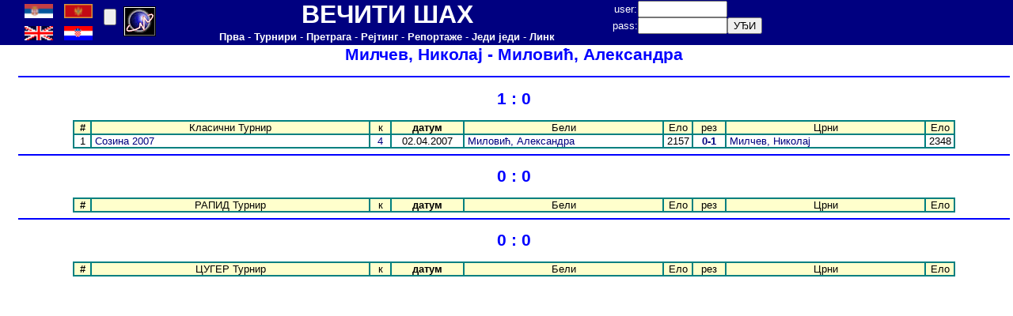

--- FILE ---
content_type: text/html
request_url: http://www.perpetualcheck.com/show/playerx.php?lan=cp&id=300201001075
body_size: 2075
content:
	<html>
<head>
<meta http-equiv='Content-Type' content='text/html; charset=utf-8'>
<LINK href='../tool/style1.css'  type=text/css rel=StyleSheet>
<LINK href='../favicon.ico' rel='shortcut icon'>
</head>
<body topmargin=0 leftmargin=0>
<table border=0 cellpadding=0 cellspacing=0 width=100% height=50 bgcolor=#000080>
<tr>
<td width=24>&nbsp;</td>
<td width=100>
<table border=0 cellpadding=0 cellspacing=0 width=100% height=100%>
<tr><td width=40><A href='http://www.perpetualcheck.com/show/playerx.php?lan=cp&id=300201001075'><img src='../flags/srb.gif' width=36></A></td>
<td width=40><A href='http://www.perpetualcheck.com/show/playerx.php?lan=sr&id=300201001075'><img src='../flags/mne.gif' width=36></A></td>
</tr><tr><td width=40><A href='http://www.perpetualcheck.com/show/playerx.php?lan=us&id=300201001075'><img src='../flags/gbr.gif' width=36></A></td>
<td width=40><A href='http://www.perpetualcheck.com/show/playerx.php?lan=hr&id=300201001075'><img src='../flags/cro.gif' width=36></A></td>
</tr></table></td>
<td width=30>
<form action='http://www.perpetualcheck.com/show/playerx.php?lan=cp&id=300201001075' method='post'>
<input name='boja' type=hidden value=0>
<input type=submit value='' ></form></td>
<td width=50>
<a href="http://t.extreme-dm.com/?login=andrejic"
target="_top"><img src="http://t1.extreme-dm.com/i.gif"
name="EXim" border="0" height="38" width="41"
alt="eXTReMe Tracker"></img></a>
<script type="text/javascript" language="javascript1.2"><!--
EXs=screen;EXw=EXs.width;navigator.appName!="Netscape"?
EXb=EXs.colorDepth:EXb=EXs.pixelDepth;//-->
</script><script type="text/javascript"><!--
var EXlogin='andrejic' // Login
var EXvsrv='s9' // VServer
navigator.javaEnabled()==1?EXjv="y":EXjv="n";
EXd=document;EXw?"":EXw="na";EXb?"":EXb="na";
EXd.write("<img src=http://e0.extreme-dm.com",
"/"+EXvsrv+".g?login="+EXlogin+"&amp;",
"jv="+EXjv+"&amp;j=y&amp;srw="+EXw+"&amp;srb="+EXb+"&amp;",
"l="+escape(EXd.referrer)+" height=1 width=1>");//-->
</script><noscript><img height="1" width="1" alt=""
src="http://e0.extreme-dm.com/s9.g?login=andrejic&amp;j=n&amp;jv=n"/>
</noscript>

<!-- Google tag (gtag.js) -->
<script async src="https://www.googletagmanager.com/gtag/js?id=G-TRPB65V39Z"></script>
<script>
  window.dataLayer = window.dataLayer || [];
  function gtag(){dataLayer.push(arguments);}
  gtag('js', new Date());

  gtag('config', 'G-TRPB65V39Z');
</script>
</td>
<td width=570>
<table border=0 cellpadding=0 cellspacing=0 width=100%>
<tr height=30><td><font size=6><B><font color=white>ВЕЧИТИ ШАХ</font></B></font></td></tr>
<tr height=20><td>
<A href='../index.php?lan=cp'><B><font color=white>Прва</font></B></A>
<font color=white> - </font>
<A href='../tool/tour.php?lan=cp'><B><font color=white>Турнири</font></B></A>
<font color=white> - </font>
<A href='../tool/search.php?lan=cp'><B><font color=white>Претрага</font></B></A>
<font color=white> - </font>
<A href='../show/ratings.php?lan=cp'><B><font color=white>Рејтинг</font></B></A>
<font color=white> - </font>
<A href='../show/new.php?lan=cp'><B><font color=white>Репортаже</font></B></A>
<font color=white> - </font>
<A href='../antichess/'><B><font color=white>Једи једи</font></B></A>
<font color=white> - </font>
<A href='../show/links.php?lan=cp'><B><font color=white>Линк</font></B></A>
</td></tr>
</table></td>
<td width=250>
<form action='http://www.perpetualcheck.com/show/playerx.php?lan=cp&id=300201001075' method='post'>
<table border=0 cellpadding=0 cellspacing=0>
<tr>
<td><font color=white>user: </font></td>
<td><input name=user type=text size=12></td>
<td>&nbsp;</td>
</tr>
<tr>
<td><font color=white>pass: </font></td>
<td><input name=pass type=password size=12></td>
<td><input type=submit value='УЂИ'></td>
</tr>
</table></form>
</td>
<td>&nbsp;</td>
</tr>
</table>
<table border=0 cellpadding=0 cellspacing=0 width=100%>
<tr>
<td width=24>&nbsp;</td>
<td width=1256 valign=top><title>Милчев, Николај - Миловић, Александра</title><center><H1>Милчев, Николај - Миловић, Александра</H1><hr color=#0000FF>
<h1>1 : 0</h1><div align=center>
<table border=1 cellspacing=0 cellpadding=0 bordercolor='#008080'>
<tr><td width=20 bgcolor='#FFFFCC'>
<B>#</B></td>
<td width=350 bgcolor='#FFFFCC'>Класични Турнир</td>
<td width=25 bgcolor='#FFFFCC'>к</td>
<td width=90 bgcolor='#FFFFCC'><B>датум</B></td>
<td width=250 bgcolor='#FFFFCC'>Бели</td>
<td width=35 bgcolor='#FFFFCC'>Ело</td>
<td width=40 bgcolor='#FFFFCC'>рез</td>
<td width=250 bgcolor='#FFFFCC'>Црни</td>
<td width=35 bgcolor='#FFFFCC'>Ело</td>
<tr>
<td>1</td>
<td class=left>&nbsp;<A href=show.php?lan=cp&data=Y2007009>Созина 2007</A></td>
<td><A href='show.php?lan=cp&data=Y2007009&job=r4'>4</A></td>
<td>02.04.2007</td>
<td class=left>&nbsp;<A href=player.php?lan=cp&id=001075>Миловић, Александра</A></td>
<td>2157</td>
<td><A href='viewgame.php?lan=cp&data=Y2007009004024'><B>0-1</B></A></td>
<td class=left>&nbsp;<A href=player.php?lan=cp&id=001075>Милчев, Николај</A></td>
<td>2348</td>
</tr>
</table></div>
<hr color=#0000FF>
<h1>0 : 0</h1><div align=center>
<table border=1 cellspacing=0 cellpadding=0 bordercolor='#008080'>
<tr><td width=20 bgcolor='#FFFFCC'>
<B>#</B></td>
<td width=350 bgcolor='#FFFFCC'>РАПИД Турнир</td>
<td width=25 bgcolor='#FFFFCC'>к</td>
<td width=90 bgcolor='#FFFFCC'><B>датум</B></td>
<td width=250 bgcolor='#FFFFCC'>Бели</td>
<td width=35 bgcolor='#FFFFCC'>Ело</td>
<td width=40 bgcolor='#FFFFCC'>рез</td>
<td width=250 bgcolor='#FFFFCC'>Црни</td>
<td width=35 bgcolor='#FFFFCC'>Ело</td>
</table></div>
<hr color=#0000FF>
<h1>0 : 0</h1><div align=center>
<table border=1 cellspacing=0 cellpadding=0 bordercolor='#008080'>
<tr><td width=20 bgcolor='#FFFFCC'>
<B>#</B></td>
<td width=350 bgcolor='#FFFFCC'>ЦУГЕР Турнир</td>
<td width=25 bgcolor='#FFFFCC'>к</td>
<td width=90 bgcolor='#FFFFCC'><B>датум</B></td>
<td width=250 bgcolor='#FFFFCC'>Бели</td>
<td width=35 bgcolor='#FFFFCC'>Ело</td>
<td width=40 bgcolor='#FFFFCC'>рез</td>
<td width=250 bgcolor='#FFFFCC'>Црни</td>
<td width=35 bgcolor='#FFFFCC'>Ело</td>
</table></div>
</td>
<td valign=top>
<table border="0" cellpadding="0" cellspacing="0"  
width="100%" id="AutoNumber1" height="80" style="border-collapse: collapse">
 <tr bgcolor="#FFFFFF"><td>&nbsp;</td></tr>
 </table>
</td></tr>
</table>
</body></html>

--- FILE ---
content_type: text/css
request_url: http://www.perpetualcheck.com/tool/style1.css
body_size: 559
content:
BODY {
	FONT-SIZE: 10pt; COLOR: #000000; FONT-FAMILY: Verdana, Tahoma, Arial; BACKGROUND-COLOR: #ffffff; TEXT-ALIGN: justify
}
A {
	TEXT-DECORATION: none
}
A:hover {
	TEXT-DECORATION: underline
}
A:link {
	COLOR: #000080
}
A:visited {
	COLOR: #000080
}
A:active {
	COLOR: #000080
}
H1 {
	FONT-SIZE: 16pt; COLOR: #0000FF
}
H2 {
	FONT-SIZE: 13pt; COLOR: #0000FF
}
H3 {
	FONT-SIZE: 12pt; COLOR: #0000FF
}
H4 {
	FONT-SIZE: 11pt; COLOR: #0000FF
}
H5 {
	FONT-SIZE: 10pt; COLOR: #0000FF
}
PRE {
	FONT-FAMILY: Courier New, Courier
}
P {
	FONT-SIZE: 10pt; FONT-FAMILY: Verdana, Tahoma, Arial; TEXT-ALIGN: justify
}
TD {
	FONT-SIZE: 10pt; FONT-FAMILY: Verdana, Tahoma, Arial; TEXT-ALIGN: center
}
TH {
	FONT-WEIGHT: 700; FONT-SIZE: 10pt; COLOR: #0000FF; FONT-FAMILY: Verdana, Tahoma, Arial; TEXT-ALIGN: center
}
STRONG {
	COLOR: #000080
}
.center {
	TEXT-ALIGN: center
}
.right {
	TEXT-ALIGN: right
}
.left {
	TEXT-ALIGN: left
}
.header {
	BACKGROUND-COLOR: #0000FF
}
.right {
	TEXT-ALIGN: right
}
.justify {
	TEXT-ALIGN: justify
}
.title {
	FONT-WEIGHT: 700; FONT-SIZE: 11pt; COLOR: #ffeeee; BACKGROUND-COLOR: #000080
}
.titletable {
	BORDER-RIGHT: #0000FF 1px solid; BORDER-TOP: #0000FF 1px solid; BORDER-LEFT: #0000FF 1px solid; BORDER-BOTTOM: #0000FF 1px solid
}
